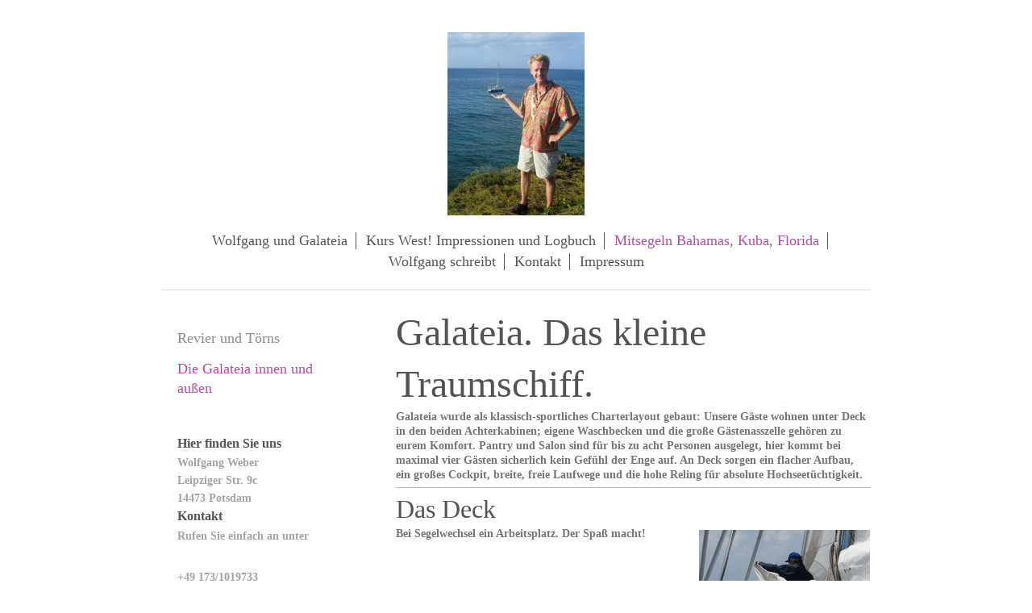

--- FILE ---
content_type: text/html; charset=UTF-8
request_url: https://www.wolfgang-segelt.de/mitsegeln-bahamas-kuba-florida/die-galateia-innen-und-au%C3%9Fen/
body_size: 5787
content:
<!DOCTYPE html>
<html lang="de"  ><head prefix="og: http://ogp.me/ns# fb: http://ogp.me/ns/fb# business: http://ogp.me/ns/business#">
    <meta http-equiv="Content-Type" content="text/html; charset=utf-8"/>
    <meta name="generator" content="IONOS MyWebsite"/>
        
    <link rel="dns-prefetch" href="//cdn.website-start.de/"/>
    <link rel="dns-prefetch" href="//106.mod.mywebsite-editor.com"/>
    <link rel="dns-prefetch" href="https://106.sb.mywebsite-editor.com/"/>
    <link rel="shortcut icon" href="//cdn.website-start.de/favicon.ico"/>
        <title>Wolfgang Weber und die Galateia, Mitsegeln in der Türkei und Griechenland - Die Galateia innen und außen</title>
    <style type="text/css">@media screen and (max-device-width: 1024px) {.diyw a.switchViewWeb {display: inline !important;}}</style>
    <style type="text/css">@media screen and (min-device-width: 1024px) {
            .mediumScreenDisabled { display:block }
            .smallScreenDisabled { display:block }
        }
        @media screen and (max-device-width: 1024px) { .mediumScreenDisabled { display:none } }
        @media screen and (max-device-width: 568px) { .smallScreenDisabled { display:none } }
                @media screen and (min-width: 1024px) {
            .mobilepreview .mediumScreenDisabled { display:block }
            .mobilepreview .smallScreenDisabled { display:block }
        }
        @media screen and (max-width: 1024px) { .mobilepreview .mediumScreenDisabled { display:none } }
        @media screen and (max-width: 568px) { .mobilepreview .smallScreenDisabled { display:none } }</style>
    <meta name="viewport" content="width=device-width, initial-scale=1, maximum-scale=1, minimal-ui"/>

<meta name="format-detection" content="telephone=no"/>
        <meta name="keywords" content="Fotografie, Portrait, Werbung, People, Baby"/>
            <meta name="description" content="Wolfgang Weber, Bremen ist Ihre erste Adresse, wenn es um professionelle Fotografie geht."/>
            <meta name="robots" content="index,follow"/>
        <link href="//cdn.website-start.de/templates/2116/style.css?1763478093678" rel="stylesheet" type="text/css"/>
    <link href="https://www.wolfgang-segelt.de/s/style/theming.css?1706632279" rel="stylesheet" type="text/css"/>
    <link href="//cdn.website-start.de/app/cdn/min/group/web.css?1763478093678" rel="stylesheet" type="text/css"/>
<link href="//cdn.website-start.de/app/cdn/min/moduleserver/css/de_DE/common,facebook,shoppingbasket?1763478093678" rel="stylesheet" type="text/css"/>
    <link href="//cdn.website-start.de/app/cdn/min/group/mobilenavigation.css?1763478093678" rel="stylesheet" type="text/css"/>
    <link href="https://106.sb.mywebsite-editor.com/app/logstate2-css.php?site=489666787&amp;t=1768748491" rel="stylesheet" type="text/css"/>

<script type="text/javascript">
    /* <![CDATA[ */
var stagingMode = '';
    /* ]]> */
</script>
<script src="https://106.sb.mywebsite-editor.com/app/logstate-js.php?site=489666787&amp;t=1768748491"></script>

    <link href="//cdn.website-start.de/templates/2116/print.css?1763478093678" rel="stylesheet" media="print" type="text/css"/>
    <script type="text/javascript">
    /* <![CDATA[ */
    var systemurl = 'https://106.sb.mywebsite-editor.com/';
    var webPath = '/';
    var proxyName = '';
    var webServerName = 'www.wolfgang-segelt.de';
    var sslServerUrl = 'https://www.wolfgang-segelt.de';
    var nonSslServerUrl = 'http://www.wolfgang-segelt.de';
    var webserverProtocol = 'http://';
    var nghScriptsUrlPrefix = '//106.mod.mywebsite-editor.com';
    var sessionNamespace = 'DIY_SB';
    var jimdoData = {
        cdnUrl:  '//cdn.website-start.de/',
        messages: {
            lightBox: {
    image : 'Bild',
    of: 'von'
}

        },
        isTrial: 0,
        pageId: 905522    };
    var script_basisID = "489666787";

    diy = window.diy || {};
    diy.web = diy.web || {};

        diy.web.jsBaseUrl = "//cdn.website-start.de/s/build/";

    diy.context = diy.context || {};
    diy.context.type = diy.context.type || 'web';
    /* ]]> */
</script>

<script type="text/javascript" src="//cdn.website-start.de/app/cdn/min/group/web.js?1763478093678" crossorigin="anonymous"></script><script type="text/javascript" src="//cdn.website-start.de/s/build/web.bundle.js?1763478093678" crossorigin="anonymous"></script><script type="text/javascript" src="//cdn.website-start.de/app/cdn/min/group/mobilenavigation.js?1763478093678" crossorigin="anonymous"></script><script src="//cdn.website-start.de/app/cdn/min/moduleserver/js/de_DE/common,facebook,shoppingbasket?1763478093678"></script>
<script type="text/javascript" src="https://cdn.website-start.de/proxy/apps/static/resource/dependencies/"></script><script type="text/javascript">
                    if (typeof require !== 'undefined') {
                        require.config({
                            waitSeconds : 10,
                            baseUrl : 'https://cdn.website-start.de/proxy/apps/static/js/'
                        });
                    }
                </script><script type="text/javascript" src="//cdn.website-start.de/app/cdn/min/group/pfcsupport.js?1763478093678" crossorigin="anonymous"></script>    <meta property="og:type" content="business.business"/>
    <meta property="og:url" content="https://www.wolfgang-segelt.de/mitsegeln-bahamas-kuba-florida/die-galateia-innen-und-außen/"/>
    <meta property="og:title" content="Wolfgang Weber und die Galateia, Mitsegeln in der Türkei und Griechenland - Die Galateia innen und außen"/>
            <meta property="og:description" content="Wolfgang Weber, Bremen ist Ihre erste Adresse, wenn es um professionelle Fotografie geht."/>
                <meta property="og:image" content="https://www.wolfgang-segelt.de/s/misc/logo.jpg?t=1766228408"/>
        <meta property="business:contact_data:country_name" content="Deutschland"/>
    <meta property="business:contact_data:street_address" content="Taunusstr. 3"/>
    <meta property="business:contact_data:locality" content="Bremen"/>
    
    <meta property="business:contact_data:email" content="info@wolfgang-segelt.de"/>
    <meta property="business:contact_data:postal_code" content="28759"/>
    <meta property="business:contact_data:phone_number" content="+49 173 1019733"/>
    
    
</head>


<body class="body   cc-pagemode-default diyfeSidebarLeft diy-market-de_DE" data-pageid="905522" id="page-905522">
    
    <div class="diyw">
        <!-- master-2 -->
<div class="diyweb">
	
<nav id="diyfeMobileNav" class="diyfeCA diyfeCA2" role="navigation">
    <a title="Navigation aufklappen/zuklappen">Navigation aufklappen/zuklappen</a>
    <ul class="mainNav1"><li class=" hasSubNavigation"><a data-page-id="905517" href="https://www.wolfgang-segelt.de/" class=" level_1"><span>Wolfgang und Galateia</span></a></li><li class=" hasSubNavigation"><a data-page-id="905518" href="https://www.wolfgang-segelt.de/kurs-west-impressionen-und-logbuch/" class=" level_1"><span>Kurs West! Impressionen und Logbuch</span></a><span class="diyfeDropDownSubOpener">&nbsp;</span><div class="diyfeDropDownSubList diyfeCA diyfeCA3"><ul class="mainNav2"><li class=" hasSubNavigation"><a data-page-id="905519" href="https://www.wolfgang-segelt.de/kurs-west-impressionen-und-logbuch/gästebuch/" class=" level_2"><span>Gästebuch</span></a></li><li class=" hasSubNavigation"><a data-page-id="905962" href="https://www.wolfgang-segelt.de/kurs-west-impressionen-und-logbuch/logbuch/" class=" level_2"><span>Logbuch</span></a></li></ul></div></li><li class="parent hasSubNavigation"><a data-page-id="905520" href="https://www.wolfgang-segelt.de/mitsegeln-bahamas-kuba-florida/" class="parent level_1"><span>Mitsegeln Bahamas, Kuba, Florida</span></a><span class="diyfeDropDownSubOpener">&nbsp;</span><div class="diyfeDropDownSubList diyfeCA diyfeCA3"><ul class="mainNav2"><li class=" hasSubNavigation"><a data-page-id="905521" href="https://www.wolfgang-segelt.de/mitsegeln-bahamas-kuba-florida/revier-und-törns/" class=" level_2"><span>Revier und Törns</span></a></li><li class="current hasSubNavigation"><a data-page-id="905522" href="https://www.wolfgang-segelt.de/mitsegeln-bahamas-kuba-florida/die-galateia-innen-und-außen/" class="current level_2"><span>Die Galateia innen und außen</span></a></li></ul></div></li><li class=" hasSubNavigation"><a data-page-id="905645" href="https://www.wolfgang-segelt.de/wolfgang-schreibt/" class=" level_1"><span>Wolfgang schreibt</span></a></li><li class=" hasSubNavigation"><a data-page-id="905523" href="https://www.wolfgang-segelt.de/kontakt/" class=" level_1"><span>Kontakt</span></a><span class="diyfeDropDownSubOpener">&nbsp;</span><div class="diyfeDropDownSubList diyfeCA diyfeCA3"><ul class="mainNav2"><li class=" hasSubNavigation"><a data-page-id="905524" href="https://www.wolfgang-segelt.de/kontakt/anreise/" class=" level_2"><span>Anreise</span></a></li></ul></div></li><li class=" hasSubNavigation"><a data-page-id="905525" href="https://www.wolfgang-segelt.de/impressum/" class=" level_1"><span>Impressum</span></a></li></ul></nav>
	<div class="diywebLogo">
		<div class="diywebLiveArea">
			<div class="diywebMainGutter">
				<div class="diyfeGE diyfeCA1">
						
    <style type="text/css" media="all">
        /* <![CDATA[ */
                .diyw #website-logo {
            text-align: center !important;
                        padding: 0px 0;
                    }
        
                /* ]]> */
    </style>

    <div id="website-logo">
            <a href="https://www.wolfgang-segelt.de/"><img class="website-logo-image" width="170" src="https://www.wolfgang-segelt.de/s/misc/logo.jpg?t=1766228409" alt="Mitsegeln"/></a>

            
            </div>


				</div>
			</div>
		</div>
	</div>
	<div class="diywebNav diywebNavMain diywebNav1 diywebNavHorizontal">
		<div class="diywebLiveArea">
			<div class="diywebMainGutter">
				<div class="diyfeGE diyfeCA diyfeCA2">
					<div class="diywebGutter">
						<div class="webnavigation"><ul id="mainNav1" class="mainNav1"><li class="navTopItemGroup_1"><a data-page-id="905517" href="https://www.wolfgang-segelt.de/" class="level_1"><span>Wolfgang und Galateia</span></a></li><li class="navTopItemGroup_2"><a data-page-id="905518" href="https://www.wolfgang-segelt.de/kurs-west-impressionen-und-logbuch/" class="level_1"><span>Kurs West! Impressionen und Logbuch</span></a></li><li class="navTopItemGroup_3"><a data-page-id="905520" href="https://www.wolfgang-segelt.de/mitsegeln-bahamas-kuba-florida/" class="parent level_1"><span>Mitsegeln Bahamas, Kuba, Florida</span></a></li><li class="navTopItemGroup_4"><a data-page-id="905645" href="https://www.wolfgang-segelt.de/wolfgang-schreibt/" class="level_1"><span>Wolfgang schreibt</span></a></li><li class="navTopItemGroup_5"><a data-page-id="905523" href="https://www.wolfgang-segelt.de/kontakt/" class="level_1"><span>Kontakt</span></a></li><li class="navTopItemGroup_6"><a data-page-id="905525" href="https://www.wolfgang-segelt.de/impressum/" class="level_1"><span>Impressum</span></a></li></ul></div>
					</div>
				</div>
			</div>
		</div>
	</div>
	<div class="diywebContent">
		<div class="diywebLiveArea">
			<div class="diywebMainGutter">
	<div id="diywebAppContainer1st"></div>
				<div class="diyfeGridGroup diyfeCA diyfeCA1">
					<div class="diywebMain diyfeGE">
						<div class="diywebGutter">
							
        <div id="content_area">
        	<div id="content_start"></div>
        	
        
        <div id="matrix_996921" class="sortable-matrix" data-matrixId="996921"><div class="n module-type-header diyfeLiveArea "> <h1><span class="diyfeDecoration">Galateia. Das kleine Traumschiff.</span></h1> </div><div class="n module-type-text diyfeLiveArea "> <p><strong>Galateia wurde als klassisch-sportliches Charterlayout gebaut: Unsere Gäste wohnen unter Deck in den beiden Achterkabinen; eigene Waschbecken und die große Gästenasszelle gehören zu eurem
Komfort. Pantry und Salon sind für bis zu acht Personen ausgelegt, hier kommt bei maximal vier Gästen sicherlich kein Gefühl der Enge auf. An Deck sorgen ein flacher Aufbau, ein großes Cockpit,
breite, freie Laufwege und die hohe Reling für absolute Hochseetüchtigkeit.</strong></p> </div><div class="n module-type-hr diyfeLiveArea "> <div style="padding: 0px 0px">
    <div class="hr"></div>
</div>
 </div><div class="n module-type-header diyfeLiveArea "> <h2><span class="diyfeDecoration">Das Deck</span></h2> </div><div class="n module-type-textWithImage diyfeLiveArea "> 
<div class="clearover " id="textWithImage-6065892">
<div class="align-container imgright" style="max-width: 100%; width: 212px;">
    <a class="imagewrapper" href="https://www.wolfgang-segelt.de/s/cc_images/cache_9648519.jpg?t=1391282081" rel="lightbox[6065892]">
        <img src="https://www.wolfgang-segelt.de/s/cc_images/cache_9648519.jpg?t=1391282081" id="image_6065892" alt="" style="width:100%"/>
    </a>


</div> 
<div class="textwrapper">
<p><strong>Bei Segelwechsel ein Arbeitsplatz. Der Spaß macht!</strong></p>
</div>
</div> 
<script type="text/javascript">
    //<![CDATA[
    jQuery(document).ready(function($){
        var $target = $('#textWithImage-6065892');

        if ($.fn.swipebox && Modernizr.touch) {
            $target
                .find('a[rel*="lightbox"]')
                .addClass('swipebox')
                .swipebox();
        } else {
            $target.tinyLightbox({
                item: 'a[rel*="lightbox"]',
                cycle: false,
                hideNavigation: true
            });
        }
    });
    //]]>
</script>
 </div><div class="n module-type-hr diyfeLiveArea "> <div style="padding: 0px 0px">
    <div class="hr"></div>
</div>
 </div><div class="n module-type-textWithImage diyfeLiveArea "> 
<div class="clearover " id="textWithImage-6065895">
<div class="align-container imgright" style="max-width: 100%; width: 269px;">
    <a class="imagewrapper" href="https://www.wolfgang-segelt.de/s/cc_images/cache_9648592.jpg?t=1391282217" rel="lightbox[6065895]">
        <img src="https://www.wolfgang-segelt.de/s/cc_images/cache_9648592.jpg?t=1391282217" id="image_6065895" alt="" style="width:100%"/>
    </a>


</div> 
<div class="textwrapper">
<p><strong>Impressionen unter Segeln, hoch am Wind</strong></p>
</div>
</div> 
<script type="text/javascript">
    //<![CDATA[
    jQuery(document).ready(function($){
        var $target = $('#textWithImage-6065895');

        if ($.fn.swipebox && Modernizr.touch) {
            $target
                .find('a[rel*="lightbox"]')
                .addClass('swipebox')
                .swipebox();
        } else {
            $target.tinyLightbox({
                item: 'a[rel*="lightbox"]',
                cycle: false,
                hideNavigation: true
            });
        }
    });
    //]]>
</script>
 </div><div class="n module-type-textWithImage diyfeLiveArea "> 
<div class="clearover " id="textWithImage-6073461">
<div class="align-container imgright" style="max-width: 100%; width: 119px;">
    <a class="imagewrapper" href="https://www.wolfgang-segelt.de/s/cc_images/cache_9648811.jpg?t=1391282464" rel="lightbox[6073461]">
        <img src="https://www.wolfgang-segelt.de/s/cc_images/cache_9648811.jpg?t=1391282464" id="image_6073461" alt="" style="width:100%"/>
    </a>


</div> 
<div class="textwrapper">
<p><strong>Unterwegs mit dem Gennaker</strong></p>
</div>
</div> 
<script type="text/javascript">
    //<![CDATA[
    jQuery(document).ready(function($){
        var $target = $('#textWithImage-6073461');

        if ($.fn.swipebox && Modernizr.touch) {
            $target
                .find('a[rel*="lightbox"]')
                .addClass('swipebox')
                .swipebox();
        } else {
            $target.tinyLightbox({
                item: 'a[rel*="lightbox"]',
                cycle: false,
                hideNavigation: true
            });
        }
    });
    //]]>
</script>
 </div><div class="n module-type-hr diyfeLiveArea "> <div style="padding: 0px 0px">
    <div class="hr"></div>
</div>
 </div><div class="n module-type-header diyfeLiveArea "> <h2><span class="diyfeDecoration">Unter Deck</span></h2> </div><div class="n module-type-textWithImage diyfeLiveArea "> 
<div class="clearover " id="textWithImage-6065899">
<div class="align-container imgright" style="max-width: 100%; width: 243px;">
    <a class="imagewrapper" href="https://www.wolfgang-segelt.de/s/cc_images/cache_9648999.jpg?t=1391282714" rel="lightbox[6065899]">
        <img src="https://www.wolfgang-segelt.de/s/cc_images/cache_9648999.jpg?t=1391282714" id="image_6065899" alt="" style="width:100%"/>
    </a>


</div> 
<div class="textwrapper">
<p><strong>Reichlich Platz im Salon...</strong></p>
</div>
</div> 
<script type="text/javascript">
    //<![CDATA[
    jQuery(document).ready(function($){
        var $target = $('#textWithImage-6065899');

        if ($.fn.swipebox && Modernizr.touch) {
            $target
                .find('a[rel*="lightbox"]')
                .addClass('swipebox')
                .swipebox();
        } else {
            $target.tinyLightbox({
                item: 'a[rel*="lightbox"]',
                cycle: false,
                hideNavigation: true
            });
        }
    });
    //]]>
</script>
 </div><div class="n module-type-textWithImage diyfeLiveArea "> 
<div class="clearover " id="textWithImage-6073927">
<div class="align-container imgright" style="max-width: 100%; width: 244px;">
    <a class="imagewrapper" href="https://www.wolfgang-segelt.de/s/cc_images/cache_9649120.jpg?t=1391282849" rel="lightbox[6073927]">
        <img src="https://www.wolfgang-segelt.de/s/cc_images/cache_9649120.jpg?t=1391282849" id="image_6073927" alt="" style="width:100%"/>
    </a>


</div> 
<div class="textwrapper">
<p><strong>...und in den Kabinen</strong></p>
</div>
</div> 
<script type="text/javascript">
    //<![CDATA[
    jQuery(document).ready(function($){
        var $target = $('#textWithImage-6073927');

        if ($.fn.swipebox && Modernizr.touch) {
            $target
                .find('a[rel*="lightbox"]')
                .addClass('swipebox')
                .swipebox();
        } else {
            $target.tinyLightbox({
                item: 'a[rel*="lightbox"]',
                cycle: false,
                hideNavigation: true
            });
        }
    });
    //]]>
</script>
 </div></div>
        
        
        </div>
						</div>
					</div>
					<div class="diywebSecondary diyfeGE diyfeCA diyfeCA3">
						<div class="diywebNav diywebNav23 diywebHideOnSmall">
							<div class="diyfeGE">
								<div class="diywebGutter">
									<div class="webnavigation"><ul id="mainNav2" class="mainNav2"><li class="navTopItemGroup_0"><a data-page-id="905521" href="https://www.wolfgang-segelt.de/mitsegeln-bahamas-kuba-florida/revier-und-törns/" class="level_2"><span>Revier und Törns</span></a></li><li class="navTopItemGroup_0"><a data-page-id="905522" href="https://www.wolfgang-segelt.de/mitsegeln-bahamas-kuba-florida/die-galateia-innen-und-außen/" class="current level_2"><span>Die Galateia innen und außen</span></a></li></ul></div>
								</div>
							</div>
						</div>
						<div class="diywebSidebar">
							<div class="diyfeGE">
								<div class="diywebGutter">
									<div id="matrix_996915" class="sortable-matrix" data-matrixId="996915"><div class="n module-type-header diyfeLiveArea "> <h2><span class="diyfeDecoration">Hier finden Sie uns</span></h2> </div><div class="n module-type-text diyfeLiveArea "> <p><strong>Wolfgang Weber</strong><br/>
<b>Leipziger Str. 9c</b><br/>
<b>14473 Potsdam</b></p> </div><div class="n module-type-header diyfeLiveArea "> <h2><span class="diyfeDecoration">Kontakt</span></h2> </div><div class="n module-type-text diyfeLiveArea "> <p><strong>Rufen Sie einfach an unter </strong></p>
<p> </p>
<p><strong>+49 173/1019733</strong></p>
<p> </p>
<p><strong>oder nutzen Sie unser <a href="https://www.wolfgang-segelt.de/kontakt/">Kontaktformular</a>.</strong></p> </div><div class="n module-type-hr diyfeLiveArea "> <div style="padding: 0px 0px">
    <div class="hr"></div>
</div>
 </div><div class="n module-type-text diyfeLiveArea "> <p><span lang="EN-GB" xml:lang="EN-GB"></span></p> </div><div class="n module-type-hr diyfeLiveArea "> <div style="padding: 0px 0px">
    <div class="hr"></div>
</div>
 </div><div class="n module-type-remoteModule-facebook diyfeLiveArea ">             <div id="modul_6065845_content"><div id="NGH6065845_main">
    <div class="facebook-content">
        <a class="fb-share button" href="https://www.facebook.com/sharer.php?u=https%3A%2F%2Fwww.wolfgang-segelt.de%2Fmitsegeln-bahamas-kuba-florida%2Fdie-galateia-innen-und-au%C3%9Fen%2F">
    <img src="https://www.wolfgang-segelt.de/proxy/static/mod/facebook/files/img/facebook-share-icon.png"/> Teilen</a>    </div>
</div>
</div><script>/* <![CDATA[ */var __NGHModuleInstanceData6065845 = __NGHModuleInstanceData6065845 || {};__NGHModuleInstanceData6065845.server = 'http://106.mod.mywebsite-editor.com';__NGHModuleInstanceData6065845.data_web = {};var m = mm[6065845] = new Facebook(6065845,55358,'facebook');if (m.initView_main != null) m.initView_main();/* ]]> */</script>
         </div></div>
								</div>
							</div>
						</div>
					</div>
				</div>
			</div>
		</div>
	</div>
	<div class="diywebFooter">
		<div class="diywebLiveArea">
			<div class="diywebMainGutter">
				<div class="diyfeGE diyfeCA diyfeCA4">
					<div class="diywebGutter">
						<div id="contentfooter">
    <div class="leftrow">
                        <a rel="nofollow" href="javascript:window.print();">
                    <img class="inline" height="14" width="18" src="//cdn.website-start.de/s/img/cc/printer.gif" alt=""/>
                    Druckversion                </a> <span class="footer-separator">|</span>
                <a href="https://www.wolfgang-segelt.de/sitemap/">Sitemap</a>
                        <br/> © Wolfgang Weber
            </div>
    <script type="text/javascript">
        window.diy.ux.Captcha.locales = {
            generateNewCode: 'Neuen Code generieren',
            enterCode: 'Bitte geben Sie den Code ein'
        };
        window.diy.ux.Cap2.locales = {
            generateNewCode: 'Neuen Code generieren',
            enterCode: 'Bitte geben Sie den Code ein'
        };
    </script>
    <div class="rightrow">
                    <span class="loggedout">
                <a rel="nofollow" id="login" href="https://login.1and1-editor.com/489666787/www.wolfgang-segelt.de/de?pageId=905522">
                    Login                </a>
            </span>
                <p><a class="diyw switchViewWeb" href="javascript:switchView('desktop');">Webansicht</a><a class="diyw switchViewMobile" href="javascript:switchView('mobile');">Mobile-Ansicht</a></p>
                <span class="loggedin">
            <a rel="nofollow" id="logout" href="https://106.sb.mywebsite-editor.com/app/cms/logout.php">Logout</a> <span class="footer-separator">|</span>
            <a rel="nofollow" id="edit" href="https://106.sb.mywebsite-editor.com/app/489666787/905522/">Seite bearbeiten</a>
        </span>
    </div>
</div>
            <div id="loginbox" class="hidden">
                <script type="text/javascript">
                    /* <![CDATA[ */
                    function forgotpw_popup() {
                        var url = 'https://passwort.1und1.de/xml/request/RequestStart';
                        fenster = window.open(url, "fenster1", "width=600,height=400,status=yes,scrollbars=yes,resizable=yes");
                        // IE8 doesn't return the window reference instantly or at all.
                        // It may appear the call failed and fenster is null
                        if (fenster && fenster.focus) {
                            fenster.focus();
                        }
                    }
                    /* ]]> */
                </script>
                                <img class="logo" src="//cdn.website-start.de/s/img/logo.gif" alt="IONOS" title="IONOS"/>

                <div id="loginboxOuter"></div>
            </div>
        

					</div>
				</div>
			</div>
		</div>
	</div>
</div>    </div>

            <div id="mobile-infobar-spacer"></div>
<table id="mobile-infobar" class="light"><tbody><tr>
            <td class="mobile-infobar-button mobile-infobar-button-phone" style="width: 50%"><a href="tel:+49 173 1019733" class="mobile-infobar-link">
            <span class="mobile-infobar-icon-box">
                <svg xmlns="http://www.w3.org/2000/svg" class="mobile-infobar-icon" preserveAspectRatio="xMidYMid"><path d="M17.76 14.96c.027.048.036.09.023.126-.204.546-.31 1.133-.846 1.643s-2.728 1.71-4.503 1.165c-.33-.1-.555-.208-.743-.32-.003.016-.003.033-.007.05-2.57-.843-4.992-2.286-7.042-4.328C2.59 11.255 1.143 8.843.297 6.283c.018-.004.036-.005.054-.008-.083-.165-.163-.357-.24-.607-.54-1.767.673-3.956 1.188-4.49.177-.186.363-.32.554-.423.032-.057.084-.104.156-.13L3.643.018c.144-.054.328.023.414.17L6.52 4.405c.086.147.062.342-.056.438l-.94.765c-.01.033-.025.058-.045.074-.328.263-.944.754-1.195 1.19-.105.18-.1.4-.058.514.053.145.123.32.194.493.647 1.148 1.45 2.235 2.433 3.214 1.03 1.024 2.173 1.86 3.388 2.518.16.063.322.13.455.178.115.042.335.05.517-.055.26-.15.54-.427.78-.696.01-.047.03-.09.063-.132l1.1-1.34c.095-.118.29-.143.438-.058l4.218 2.443c.148.086.225.268.172.41l-.223.597z"/></svg>
            </span><br/>
            <span class="mobile-infobar-text">Anrufen</span>
        </a></td>
                <td class="mobile-infobar-button mobile-infobar-button-email" style="width: 50%"><a href="mailto:info@wolfgang-segelt.de" class="mobile-infobar-link">
            <span class="mobile-infobar-icon-box">
                <svg xmlns="http://www.w3.org/2000/svg" class="mobile-infobar-icon" preserveAspectRatio="xMidYMid"><path d="M13.472 7.327L20 .8v12.89l-6.528-6.363zm-4.735.158L1.252 0h17.47l-7.485 7.485c-.69.69-1.81.69-2.5 0zM0 13.667V.83l6.502 6.5L0 13.668zM1.192 14l6.066-5.912 1.288 1.288c.795.794 2.083.794 2.878 0l1.293-1.293L18.79 14H1.19z"/></svg>
            </span><br/>
            <span class="mobile-infobar-text">E-Mail</span>
        </a></td>
        </tr></tbody></table>

    
    </body>


<!-- rendered at Sat, 20 Dec 2025 12:00:09 +0100 -->
</html>
